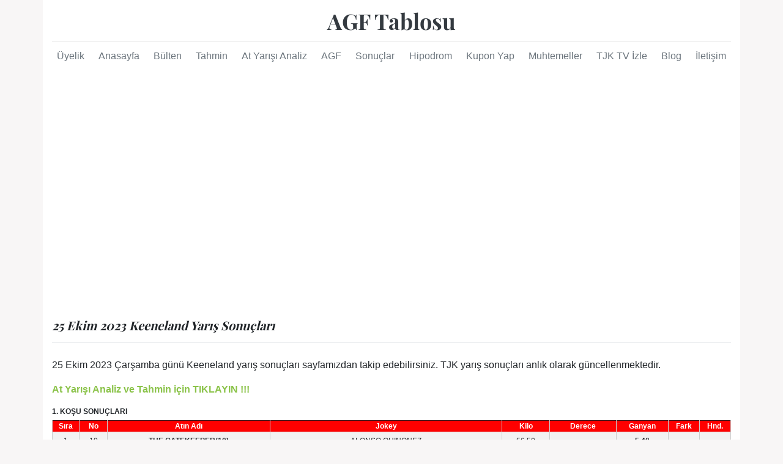

--- FILE ---
content_type: text/html; charset=UTF-8
request_url: https://www.agftablosu.com/at-yarisi-sonuclar/at-yarisi-sonuclari-keeneland-abd-25-ekim-2023
body_size: 8476
content:
<!DOCTYPE html>
<html lang="tr">
<head>
    <meta charset="utf-8">
    <meta name="viewport" content="width=device-width, initial-scale=1, shrink-to-fit=no">
    <title>At Yarışı Sonuçları Keeneland ABD 25 Ekim 2023 - TJK Yarış Sonuçları</title>
    <meta name="description" content="25 Ekim 2023 Çarşamba tarihli Keeneland ABD at yarışı sonuçlarını görüntülemek için tıklayın">
    <meta name="keywords" content="at yarışı sonuçları,yarış sonuçlar,yarış sonuçları,tjk sonuç,tjk sonuc,yaris sonuc,tjk yarış sonuç,altılı sonuçları,yaris sonuclari,tjk yarış sonuçları" >
    <meta name="robots" content="index, follow, noodp, noydir, max-image-preview:large"/>
    <meta http-equiv="Content-Language" content="tr" />
    <meta name="author" content="Agftablosu" />
    <link rel="canonical" href="https://www.agftablosu.com/at-yarisi-sonuclar/at-yarisi-sonuclari-keeneland-abd-25-ekim-2023" />
    <!-- Facebook -->
    <meta property="og:title" content="At Yarışı Sonuçları Keeneland ABD 25 Ekim 2023 - TJK Yarış Sonuçları">
    <meta property="og:site_name" content="agftablosu.com">
    <meta property="og:url" content="https://www.agftablosu.com/at-yarisi-sonuclar/at-yarisi-sonuclari-keeneland-abd-25-ekim-2023"/>
    <meta property="og:description" content="25 Ekim 2023 Çarşamba tarihli Keeneland ABD at yarışı sonuçlarını görüntülemek için tıklayın" />
    <meta property="og:type" content="website" />
    <meta property="og:image" content="https://www.agftablosu.com/cm-site/tema/default/images/agftablosu-1.jpg"/>
    <!-- Twitter -->
    <meta name="twitter:card" content="25 Ekim 2023 Çarşamba tarihli Keeneland ABD at yarışı sonuçlarını görüntülemek için tıklayın">
    <meta name="twitter:url" content="https://www.agftablosu.com/at-yarisi-sonuclar/at-yarisi-sonuclari-keeneland-abd-25-ekim-2023">
    <meta name="twitter:site" content="agftablosu.com">
    <meta name="twitter:title" content="At Yarışı Sonuçları Keeneland ABD 25 Ekim 2023 - TJK Yarış Sonuçları">
    <meta name="twitter:description" content="25 Ekim 2023 Çarşamba tarihli Keeneland ABD at yarışı sonuçlarını görüntülemek için tıklayın">

    <meta property="fb:app_id" content="167698630514144" />

    <link rel="shortcut icon" href="/cm-site/tema/default/images/favicon.ico" />

    <link rel="alternate" href="https://www.agftablosu.com/at-yarisi-sonuclar/at-yarisi-sonuclari-keeneland-abd-25-ekim-2023" hreflang="TR" />
    <link rel="dns-prefetch" href="//www.google-analytics.com">
    <link rel="dns-prefetch" href="//ssl.google-analytics.com">
    <link rel="dns-prefetch" href="//pagead2.googlesyndication.com">
    <link rel="dns-prefetch" href="//googleads.g.doubleclick.net">
    <link rel="dns-prefetch" href="//tpc.googlesyndication.com">
    <link rel="dns-prefetch" href="//stats.g.doubleclick.net">
    <link rel="dns-prefetch" href="//www.gstatic.com">

    <link href="/cm-site/tema/default/css/all.css?v=200" rel="stylesheet">
    <script>
        var fontawesomeCallFunc = function(){
            var s = document.createElement("script"), el = document.getElementsByTagName("script")[0];
            s.setAttribute("async", "");
            s.src = "https://use.fontawesome.com/b889d63a8c.js";
            el.parentNode.insertBefore(s, el);
        };
    </script>

    <style>
        .tahminReklamlar{min-height: 310px;}
        .socialMedia{min-height: 300px;}
        #share{min-height: 45px;}
    </style>


    
        <script>
            var googleCallAdsense = function(){
                var s = document.createElement("script"), el = document.getElementsByTagName("script")[0];
                s.setAttribute("data-ad-client", "ca-pub-9420474526192887");
                s.setAttribute("async", "");
                s.src = "https://pagead2.googlesyndication.com/pagead/js/adsbygoogle.js";
                el.parentNode.insertBefore(s, el);
            };
        </script>

    
    <!-- Google tag (gtag.js) -->
    <script async src="https://www.googletagmanager.com/gtag/js?id=G-3H8LEMZJ5J"></script>
    <script>
        window.dataLayer = window.dataLayer || [];
        function gtag(){dataLayer.push(arguments);}
        gtag('js', new Date());

        gtag('config', 'G-3H8LEMZJ5J');
    </script>

<script data-cfasync="false" nonce="5a83f94c-7d19-4f6c-ac97-aeb349d318ea">try{(function(w,d){!function(j,k,l,m){if(j.zaraz)console.error("zaraz is loaded twice");else{j[l]=j[l]||{};j[l].executed=[];j.zaraz={deferred:[],listeners:[]};j.zaraz._v="5874";j.zaraz._n="5a83f94c-7d19-4f6c-ac97-aeb349d318ea";j.zaraz.q=[];j.zaraz._f=function(n){return async function(){var o=Array.prototype.slice.call(arguments);j.zaraz.q.push({m:n,a:o})}};for(const p of["track","set","debug"])j.zaraz[p]=j.zaraz._f(p);j.zaraz.init=()=>{var q=k.getElementsByTagName(m)[0],r=k.createElement(m),s=k.getElementsByTagName("title")[0];s&&(j[l].t=k.getElementsByTagName("title")[0].text);j[l].x=Math.random();j[l].w=j.screen.width;j[l].h=j.screen.height;j[l].j=j.innerHeight;j[l].e=j.innerWidth;j[l].l=j.location.href;j[l].r=k.referrer;j[l].k=j.screen.colorDepth;j[l].n=k.characterSet;j[l].o=(new Date).getTimezoneOffset();if(j.dataLayer)for(const t of Object.entries(Object.entries(dataLayer).reduce((u,v)=>({...u[1],...v[1]}),{})))zaraz.set(t[0],t[1],{scope:"page"});j[l].q=[];for(;j.zaraz.q.length;){const w=j.zaraz.q.shift();j[l].q.push(w)}r.defer=!0;for(const x of[localStorage,sessionStorage])Object.keys(x||{}).filter(z=>z.startsWith("_zaraz_")).forEach(y=>{try{j[l]["z_"+y.slice(7)]=JSON.parse(x.getItem(y))}catch{j[l]["z_"+y.slice(7)]=x.getItem(y)}});r.referrerPolicy="origin";r.src="/cdn-cgi/zaraz/s.js?z="+btoa(encodeURIComponent(JSON.stringify(j[l])));q.parentNode.insertBefore(r,q)};["complete","interactive"].includes(k.readyState)?zaraz.init():j.addEventListener("DOMContentLoaded",zaraz.init)}}(w,d,"zarazData","script");window.zaraz._p=async d$=>new Promise(ea=>{if(d$){d$.e&&d$.e.forEach(eb=>{try{const ec=d.querySelector("script[nonce]"),ed=ec?.nonce||ec?.getAttribute("nonce"),ee=d.createElement("script");ed&&(ee.nonce=ed);ee.innerHTML=eb;ee.onload=()=>{d.head.removeChild(ee)};d.head.appendChild(ee)}catch(ef){console.error(`Error executing script: ${eb}\n`,ef)}});Promise.allSettled((d$.f||[]).map(eg=>fetch(eg[0],eg[1])))}ea()});zaraz._p({"e":["(function(w,d){})(window,document)"]});})(window,document)}catch(e){throw fetch("/cdn-cgi/zaraz/t"),e;};</script></head>
<body style="background-color: #f7f5f5d9;">

<div class="mobil_durum" style="display: none;">0</div>
<input type="checkbox" name="mobile-nav" id="mobile-nav" class="mobil-menu gaadiexp-check" onchange="this.blur()">
<label for="mobile-nav" class="gaadiexp white mobil-menu" tabindex="0"><span></span></label>
<nav role="navigation" class="header-nav mobil-menu">
    <div class="fixed-nav">
        <a class="navbar-brand" style="color: #fff;" href="https://www.agftablosu.com">
            AGF Tablosu</a>
                <div class="menu">
            <ul>
                                                    <li class="page_item page-item-2">
                        <a class="list-group-item" href="https://www.agftablosu.com/uye"><!--<img src="/cm-site/tema/default/images/duyuru-yeni.png" style="width: 25px;height: 25px;"> -->Üyelik</a>
                    </li>
                                    <li class="page_item page-item-2">
                        <a class="list-group-item" href="https://www.agftablosu.com">Anasayfa</a>
                    </li>
                                    <li class="page_item page-item-2">
                        <a class="list-group-item" href="https://www.agftablosu.com/at-yarisi">Bülten</a>
                    </li>
                                    <li class="page_item page-item-2">
                        <a class="list-group-item" href="https://www.agftablosu.com/yaris-tahmin">Tahmin</a>
                    </li>
                                    <li class="page_item page-item-2">
                        <a class="list-group-item" href="https://www.agftablosu.com/at-yarisi-analiz">At Yarışı Analiz</a>
                    </li>
                                    <li class="page_item page-item-2">
                        <a class="list-group-item" href="https://www.agftablosu.com/agf-tablosu">AGF</a>
                    </li>
                                    <li class="page_item page-item-2">
                        <a class="list-group-item" href="https://www.agftablosu.com/at-yarisi-sonuclar">Sonuçlar</a>
                    </li>
                                    <li class="page_item page-item-2">
                        <a class="list-group-item" href="https://www.agftablosu.com/hipodrom"><!--<img src="/cm-site/tema/default/images/duyuru-yeni.png" style="width: 25px;height: 25px;"> -->Hipodrom</a>
                    </li>
                                    <li class="page_item page-item-2">
                        <a class="list-group-item" href="https://www.agftablosu.com/kupon-yap"><!--<img src="/cm-site/tema/default/images/duyuru-yeni.png" style="width: 25px;height: 25px;"> -->Kupon Yap</a>
                    </li>
                                    <li class="page_item page-item-2">
                        <a class="list-group-item" href="https://www.agftablosu.com/muhtemeller">Muhtemeller</a>
                    </li>
                                    <li class="page_item page-item-2">
                        <a class="list-group-item" href="https://www.agftablosu.com/hipodrom/sohbet">Sohbet</a>
                    </li>
                                    <li class="page_item page-item-2">
                        <a class="list-group-item" href="https://www.agftablosu.com/blog">Blog</a>
                    </li>
                                    <li class="page_item page-item-2">
                        <a class="list-group-item" href="https://www.agftablosu.com/iletisim" rel="nofollow">İletişim</a>
                    </li>
                            </ul>
        </div>
    </div>
</nav>
<div class="container arkaBeyaz mobil-fark" style="">
    <header class="mobil-gizlen blog-header py-3">
        <div class="row flex-nowrap justify-content-between align-items-center">
            <div class="col-4 pt-1">
            </div>
            <div class="col-4 text-center">
                <a class="blog-header-logo text-dark" href="https://www.agftablosu.com">AGF Tablosu</a>
            </div>
            <div class="col-4 d-flex justify-content-end align-items-center">

            </div>
        </div>
    </header>

    <div class="mobil-gizlen nav-scroller py-1 mb-2">
        <nav class="nav d-flex justify-content-between">
                            <a class="p-2 text-muted" href="https://www.agftablosu.com/uye">Üyelik</a>
                            <a class="p-2 text-muted" href="https://www.agftablosu.com">Anasayfa</a>
                            <a class="p-2 text-muted" href="https://www.agftablosu.com/at-yarisi">Bülten</a>
                            <a class="p-2 text-muted" href="https://www.agftablosu.com/yaris-tahmin">Tahmin</a>
                            <a class="p-2 text-muted" href="https://www.agftablosu.com/at-yarisi-analiz">At Yarışı Analiz</a>
                            <a class="p-2 text-muted" href="https://www.agftablosu.com/agf-tablosu">AGF</a>
                            <a class="p-2 text-muted" href="https://www.agftablosu.com/at-yarisi-sonuclar">Sonuçlar</a>
                            <a class="p-2 text-muted" href="https://www.agftablosu.com/hipodrom">Hipodrom</a>
                            <a class="p-2 text-muted" href="https://www.agftablosu.com/kupon-yap">Kupon Yap</a>
                            <a class="p-2 text-muted" href="https://www.agftablosu.com/muhtemeller">Muhtemeller</a>
                            <a class="p-2 text-muted" href="https://www.agftablosu.com/tjk-tv">TJK TV İzle</a>
                            <a class="p-2 text-muted" href="https://www.agftablosu.com/blog">Blog</a>
                            <a class="p-2 text-muted" href="https://www.agftablosu.com/iletisim" rel="nofollow">İletişim</a>
                    </nav>
    </div>
<div class="row">

    <div class="col-md-12 tahminReklamlar" style="margin: 60px 0;">
<!-- agftablosu 1 -->
<ins class="adsbygoogle"
     style="display:block"
     data-ad-client="ca-pub-9420474526192887"
     data-ad-slot="7730508877"
     data-ad-format="auto"
     data-full-width-responsive="true"></ins>
<script>
     (adsbygoogle = window.adsbygoogle || []).push({});
</script></div><div class="clearfix"></div>
    <div class="col-md-12">
        <h3 class="pb-3 mb-4 font-italic border-bottom">25 Ekim 2023 Keeneland Yarış Sonuçları</h3>
        <p>25 Ekim 2023 Çarşamba günü Keeneland yarış sonuçları sayfamızdan takip edebilirsiniz. TJK yarış sonuçları anlık olarak güncellenmektedir.</p>

		
                <div style="margin-bottom: 15px;">
                        <a href="/at-yarisi-analiz" style="color: #8BC34A;"><strong>At Yarışı Analiz ve Tahmin için TIKLAYIN !!!</strong></a><br />
        </div>
                            <div class="horse-racing-result">
                <div class="table-responsive">
                    <p class="kosu_say">
                        1. KOŞU SONUÇLARI                    </p>
                    <table id="at-yarisi-sonuclari" class="table table-striped" style="font-size: 12px!important;">
                        <thead>
                        <tr>
                            <th>Sıra</th>
                            <th>No</th>
                            <th>Atın Adı</th>
                            <th>Jokey</th>
                            <th>Kilo</th>
                            <th>Derece</th>
                            <th>Ganyan</th>
                            <th>Fark</th>
                            <th>Hnd.</th>
                        </tr>
                        </thead>
                        <tbody>
                                                    <tr>
                                <td>1</td>
                                <td>10</td>
                                <td><strong>THE GATEKEEPER(10)</strong></td>
                                <td>ALONSO QUINONEZ</td>
                                <td>56.50</td>
                                <td><strong></strong></td>
                                <td><strong>5,40</strong></td>
                                <td><strong></strong></td>
                                <td><strong></strong></td>
                            </tr>
                                                    <tr>
                                <td>2</td>
                                <td>4</td>
                                <td><strong>FIGHT'N READY(4)</strong></td>
                                <td>JOHN R. VELAZQUEZ</td>
                                <td>55.00</td>
                                <td><strong></strong></td>
                                <td><strong>4,35</strong></td>
                                <td><strong></strong></td>
                                <td><strong></strong></td>
                            </tr>
                                                    <tr>
                                <td>3</td>
                                <td>2</td>
                                <td><strong>AWAY FROM HOME(2)</strong></td>
                                <td>MARTIN GARCIA</td>
                                <td>56.50</td>
                                <td><strong></strong></td>
                                <td><strong>5,15</strong></td>
                                <td><strong></strong></td>
                                <td><strong></strong></td>
                            </tr>
                                                    <tr>
                                <td>4</td>
                                <td>5</td>
                                <td><strong>UNWRAPPED(5)</strong></td>
                                <td>LUAN MACHADO</td>
                                <td>55.00</td>
                                <td><strong></strong></td>
                                <td><strong>10,05</strong></td>
                                <td><strong></strong></td>
                                <td><strong></strong></td>
                            </tr>
                                                    <tr>
                                <td>5</td>
                                <td>9</td>
                                <td><strong>ROCKSTAR RED(9)</strong></td>
                                <td>TYLER GAFFALIONE</td>
                                <td>55.00</td>
                                <td><strong></strong></td>
                                <td><strong>2,50</strong></td>
                                <td><strong></strong></td>
                                <td><strong></strong></td>
                            </tr>
                                                    <tr>
                                <td>6</td>
                                <td>8</td>
                                <td><strong>EXEMPLIFIED(8)</strong></td>
                                <td>EDGAR MORALES</td>
                                <td>55.00</td>
                                <td><strong></strong></td>
                                <td><strong>23,75</strong></td>
                                <td><strong></strong></td>
                                <td><strong></strong></td>
                            </tr>
                                                    <tr>
                                <td>7</td>
                                <td>6</td>
                                <td><strong>SOLOMON VANDY(6)</strong></td>
                                <td>BRIAN JOSEPH HERNANDEZ, JR.</td>
                                <td>55.00</td>
                                <td><strong></strong></td>
                                <td><strong>6,90</strong></td>
                                <td><strong></strong></td>
                                <td><strong></strong></td>
                            </tr>
                                                    <tr>
                                <td>8</td>
                                <td>3</td>
                                <td><strong>BIG SKIPPY(3)</strong></td>
                                <td>LUIS SAEZ</td>
                                <td>55.00</td>
                                <td><strong></strong></td>
                                <td><strong>7,00</strong></td>
                                <td><strong></strong></td>
                                <td><strong></strong></td>
                            </tr>
                                                    <tr>
                                <td>0</td>
                                <td>1</td>
                                <td><strong>CUORE D'ORO(1)</strong></td>
                                <td>ALEX ACHARD</td>
                                <td>55.00</td>
                                <td><strong>Koşmaz</strong></td>
                                <td><strong>-</strong></td>
                                <td><strong></strong></td>
                                <td><strong></strong></td>
                            </tr>
                                                    <tr>
                                <td>0</td>
                                <td>7</td>
                                <td><strong>TIZ THE COAST(7)</strong></td>
                                <td>RICARDO SANTANA, JR.</td>
                                <td>55.00</td>
                                <td><strong>Koşmaz</strong></td>
                                <td><strong>-</strong></td>
                                <td><strong></strong></td>
                                <td><strong></strong></td>
                            </tr>
                        
                        </tbody>
                    </table>
                </div>
                <div class="table-footer">
                    <ul style="list-style-type: circle;">
                                                    <li style="font-size: 12px;margin-bottom: 5px;">
                                GANYAN(10) :5,40 TL                            </li>
                                                    <li style="font-size: 12px;margin-bottom: 5px;">
                                İKİLİ(4/10) :19,70 TL                            </li>
                                                    <li style="font-size: 12px;margin-bottom: 5px;">
                                SIRALI İKİLİ(10/4) :52,25 TL                            </li>
                                                    <li style="font-size: 12px;margin-bottom: 5px;">
                                ÜÇLÜ BAHİS(10/4/2) :161,10 TL                            </li>
                                                    <li style="font-size: 12px;margin-bottom: 5px;">
                                PLASE(10) :5,50 TL                            </li>
                                                    <li style="font-size: 12px;margin-bottom: 5px;">
                                PLASE(4) :4,90 TL                            </li>
                                                    <li style="font-size: 12px;margin-bottom: 5px;">
                                PLASE İKİLİ(2/10) :9,70 TL                            </li>
                                                    <li style="font-size: 12px;margin-bottom: 5px;">
                                PLASE İKİLİ(2/4) :59,70 TL                            </li>
                                                    <li style="font-size: 12px;margin-bottom: 5px;">
                                PLASE İKİLİ(4/10) :30,80 TL EFG:9 TL                            </li>
                                            </ul>
                </div>
            </div>

                    <div class="horse-racing-result">
                <div class="table-responsive">
                    <p class="kosu_say">
                        2. KOŞU SONUÇLARI                    </p>
                    <table id="at-yarisi-sonuclari" class="table table-striped" style="font-size: 12px!important;">
                        <thead>
                        <tr>
                            <th>Sıra</th>
                            <th>No</th>
                            <th>Atın Adı</th>
                            <th>Jokey</th>
                            <th>Kilo</th>
                            <th>Derece</th>
                            <th>Ganyan</th>
                            <th>Fark</th>
                            <th>Hnd.</th>
                        </tr>
                        </thead>
                        <tbody>
                                                    <tr>
                                <td>1</td>
                                <td>8</td>
                                <td><strong>MY GOOD FORTUNE(8)</strong></td>
                                <td>COREY J. LANERIE</td>
                                <td>56.00</td>
                                <td><strong></strong></td>
                                <td><strong>8,40</strong></td>
                                <td><strong></strong></td>
                                <td><strong></strong></td>
                            </tr>
                                                    <tr>
                                <td>2</td>
                                <td>10</td>
                                <td><strong>XYLOPHONE(10)</strong></td>
                                <td>FRANCISCO ARRIETA</td>
                                <td>55.00</td>
                                <td><strong></strong></td>
                                <td><strong>8,95</strong></td>
                                <td><strong></strong></td>
                                <td><strong></strong></td>
                            </tr>
                                                    <tr>
                                <td>3</td>
                                <td>1</td>
                                <td><strong>CANDY ISLAND(1)</strong></td>
                                <td>GERARDO CORRALES</td>
                                <td>55.00</td>
                                <td><strong></strong></td>
                                <td><strong>2,65</strong></td>
                                <td><strong></strong></td>
                                <td><strong></strong></td>
                            </tr>
                                                    <tr>
                                <td>4</td>
                                <td>4</td>
                                <td><strong>MISS MOON PIE(4)</strong></td>
                                <td>ALEX ACHARD</td>
                                <td>55.00</td>
                                <td><strong></strong></td>
                                <td><strong>7,85</strong></td>
                                <td><strong></strong></td>
                                <td><strong></strong></td>
                            </tr>
                                                    <tr>
                                <td>5</td>
                                <td>5</td>
                                <td><strong>CHOCTAW BINGO(5)</strong></td>
                                <td>LUIS SAEZ</td>
                                <td>55.00</td>
                                <td><strong></strong></td>
                                <td><strong>2,25</strong></td>
                                <td><strong></strong></td>
                                <td><strong></strong></td>
                            </tr>
                                                    <tr>
                                <td>6</td>
                                <td>3</td>
                                <td><strong>MEMPHIS CASH QUEEN(3)</strong></td>
                                <td>ANDRES CALLEJA</td>
                                <td>50.50</td>
                                <td><strong></strong></td>
                                <td><strong>38,35</strong></td>
                                <td><strong></strong></td>
                                <td><strong></strong></td>
                            </tr>
                                                    <tr>
                                <td>7</td>
                                <td>2</td>
                                <td><strong>PELLETIER(2)</strong></td>
                                <td>DECLAN CANNON</td>
                                <td>55.00</td>
                                <td><strong></strong></td>
                                <td><strong>17,60</strong></td>
                                <td><strong></strong></td>
                                <td><strong></strong></td>
                            </tr>
                                                    <tr>
                                <td>8</td>
                                <td>6</td>
                                <td><strong>SEAWARD(6)</strong></td>
                                <td>RAFAEL BEJARANO</td>
                                <td>55.00</td>
                                <td><strong></strong></td>
                                <td><strong>18,90</strong></td>
                                <td><strong></strong></td>
                                <td><strong></strong></td>
                            </tr>
                                                    <tr>
                                <td>9</td>
                                <td>9</td>
                                <td><strong>KITTEN CALLS(9)</strong></td>
                                <td>JOSEPH TALAMO</td>
                                <td>55.00</td>
                                <td><strong></strong></td>
                                <td><strong>24,55</strong></td>
                                <td><strong></strong></td>
                                <td><strong></strong></td>
                            </tr>
                                                    <tr>
                                <td>10</td>
                                <td>7</td>
                                <td><strong>DRE ME LESS(7)</strong></td>
                                <td>MARTIN GARCIA</td>
                                <td>53.50</td>
                                <td><strong></strong></td>
                                <td><strong>12,35</strong></td>
                                <td><strong></strong></td>
                                <td><strong></strong></td>
                            </tr>
                        
                        </tbody>
                    </table>
                </div>
                <div class="table-footer">
                    <ul style="list-style-type: circle;">
                                                    <li style="font-size: 12px;margin-bottom: 5px;">
                                GANYAN(8) :8,40 TL                            </li>
                                                    <li style="font-size: 12px;margin-bottom: 5px;">
                                İKİLİ(8/10) :17,05 TL                            </li>
                                                    <li style="font-size: 12px;margin-bottom: 5px;">
                                SIRALI İKİLİ(8/10) :26,60 TL                            </li>
                                                    <li style="font-size: 12px;margin-bottom: 5px;">
                                ÜÇLÜ BAHİS(8/10/1) :79,65 TL                            </li>
                                                    <li style="font-size: 12px;margin-bottom: 5px;">
                                PLASE(10) :4,75 TL                            </li>
                                                    <li style="font-size: 12px;margin-bottom: 5px;">
                                PLASE(8) :1,25 TL                            </li>
                                                    <li style="font-size: 12px;margin-bottom: 5px;">
                                PLASE İKİLİ(1/10) :31,60 TL                            </li>
                                                    <li style="font-size: 12px;margin-bottom: 5px;">
                                PLASE İKİLİ(1/8) :5,80 TL                            </li>
                                                    <li style="font-size: 12px;margin-bottom: 5px;">
                                PLASE İKİLİ(8/10) :6,20 TL                            </li>
                                                    <li style="font-size: 12px;margin-bottom: 5px;">
                                1. ÇİFTE(10/8) :41,80 TL TL                            </li>
                                            </ul>
                </div>
            </div>

        <div class="col-md-12 tahminReklamlar" style="margin: 60px 0;">
<!-- agftablosu 2 -->
<ins class="adsbygoogle"
     style="display:block"
     data-ad-client="ca-pub-9420474526192887"
     data-ad-slot="3050981540"
     data-ad-format="auto"
     data-full-width-responsive="true"></ins>
<script>
     (adsbygoogle = window.adsbygoogle || []).push({});
</script></div><div class="clearfix"></div>            <div class="horse-racing-result">
                <div class="table-responsive">
                    <p class="kosu_say">
                        3. KOŞU SONUÇLARI                    </p>
                    <table id="at-yarisi-sonuclari" class="table table-striped" style="font-size: 12px!important;">
                        <thead>
                        <tr>
                            <th>Sıra</th>
                            <th>No</th>
                            <th>Atın Adı</th>
                            <th>Jokey</th>
                            <th>Kilo</th>
                            <th>Derece</th>
                            <th>Ganyan</th>
                            <th>Fark</th>
                            <th>Hnd.</th>
                        </tr>
                        </thead>
                        <tbody>
                                                    <tr>
                                <td>1</td>
                                <td>2</td>
                                <td><strong>NORISKIT NOBISCUIT(2)</strong></td>
                                <td>EDGAR MORALES</td>
                                <td>54.00</td>
                                <td><strong></strong></td>
                                <td><strong>1,75</strong></td>
                                <td><strong></strong></td>
                                <td><strong></strong></td>
                            </tr>
                                                    <tr>
                                <td>2</td>
                                <td>6</td>
                                <td><strong>STANDOUTSENSATION(6)</strong></td>
                                <td>REYLU GUTIERREZ</td>
                                <td>54.00</td>
                                <td><strong></strong></td>
                                <td><strong>15,70</strong></td>
                                <td><strong></strong></td>
                                <td><strong></strong></td>
                            </tr>
                                                    <tr>
                                <td>3</td>
                                <td>11</td>
                                <td><strong>BUSINESS AS USUAL(11)</strong></td>
                                <td>TYLER GAFFALIONE</td>
                                <td>54.00</td>
                                <td><strong></strong></td>
                                <td><strong>5,50</strong></td>
                                <td><strong></strong></td>
                                <td><strong></strong></td>
                            </tr>
                                                    <tr>
                                <td>4</td>
                                <td>7</td>
                                <td><strong>WHEN I LOOK AT YOU(7)</strong></td>
                                <td>BRIAN JOSEPH HERNANDEZ, JR.</td>
                                <td>54.00</td>
                                <td><strong></strong></td>
                                <td><strong>6,35</strong></td>
                                <td><strong></strong></td>
                                <td><strong></strong></td>
                            </tr>
                                                    <tr>
                                <td>5</td>
                                <td>1</td>
                                <td><strong>MONEY WORKS(1)</strong></td>
                                <td>RICARDO SANTANA, JR.</td>
                                <td>54.00</td>
                                <td><strong></strong></td>
                                <td><strong>6,45</strong></td>
                                <td><strong></strong></td>
                                <td><strong></strong></td>
                            </tr>
                                                    <tr>
                                <td>6</td>
                                <td>9</td>
                                <td><strong>IUKA MISS(9)</strong></td>
                                <td>JOSEPH TALAMO</td>
                                <td>54.00</td>
                                <td><strong></strong></td>
                                <td><strong>36,85</strong></td>
                                <td><strong></strong></td>
                                <td><strong></strong></td>
                            </tr>
                                                    <tr>
                                <td>7</td>
                                <td>5</td>
                                <td><strong>CHAMPAGNE SURPRISE(5)</strong></td>
                                <td>YOEL NAVAS</td>
                                <td>51.00</td>
                                <td><strong></strong></td>
                                <td><strong>8,20</strong></td>
                                <td><strong></strong></td>
                                <td><strong></strong></td>
                            </tr>
                                                    <tr>
                                <td>8</td>
                                <td>10</td>
                                <td><strong>LIAM'S MESSAGE(10)</strong></td>
                                <td>LUIS SAEZ</td>
                                <td>54.00</td>
                                <td><strong></strong></td>
                                <td><strong>7,50</strong></td>
                                <td><strong></strong></td>
                                <td><strong></strong></td>
                            </tr>
                                                    <tr>
                                <td>9</td>
                                <td>3</td>
                                <td><strong>MOTHER FREEDOM(3)</strong></td>
                                <td>FRANCISCO ARRIETA</td>
                                <td>54.00</td>
                                <td><strong></strong></td>
                                <td><strong>33,75</strong></td>
                                <td><strong></strong></td>
                                <td><strong></strong></td>
                            </tr>
                                                    <tr>
                                <td>0</td>
                                <td>4</td>
                                <td><strong>UP ON THE EDGE(4)</strong></td>
                                <td>ALEX ACHARD</td>
                                <td>54.00</td>
                                <td><strong>Koşmaz</strong></td>
                                <td><strong>-</strong></td>
                                <td><strong></strong></td>
                                <td><strong></strong></td>
                            </tr>
                                                    <tr>
                                <td>0</td>
                                <td>8</td>
                                <td><strong>WEE BIT O MISCHIEF(8)</strong></td>
                                <td>MARTIN CHUAN</td>
                                <td>54.00</td>
                                <td><strong>Koşmaz</strong></td>
                                <td><strong>-</strong></td>
                                <td><strong></strong></td>
                                <td><strong></strong></td>
                            </tr>
                        
                        </tbody>
                    </table>
                </div>
                <div class="table-footer">
                    <ul style="list-style-type: circle;">
                                                    <li style="font-size: 12px;margin-bottom: 5px;">
                                GANYAN(2) :1,75 TL                            </li>
                                                    <li style="font-size: 12px;margin-bottom: 5px;">
                                İKİLİ(2/6) :28,05 TL                            </li>
                                                    <li style="font-size: 12px;margin-bottom: 5px;">
                                SIRALI İKİLİ(2/6) :58,15 TL                            </li>
                                                    <li style="font-size: 12px;margin-bottom: 5px;">
                                2. ÇİFTE(8/2) :21,55 TL AGF:7 TL                            </li>
                                            </ul>
                </div>
            </div>

                    <div class="horse-racing-result">
                <div class="table-responsive">
                    <p class="kosu_say">
                        4. KOŞU SONUÇLARI                    </p>
                    <table id="at-yarisi-sonuclari" class="table table-striped" style="font-size: 12px!important;">
                        <thead>
                        <tr>
                            <th>Sıra</th>
                            <th>No</th>
                            <th>Atın Adı</th>
                            <th>Jokey</th>
                            <th>Kilo</th>
                            <th>Derece</th>
                            <th>Ganyan</th>
                            <th>Fark</th>
                            <th>Hnd.</th>
                        </tr>
                        </thead>
                        <tbody>
                                                    <tr>
                                <td>1</td>
                                <td>3</td>
                                <td><strong>JUST SAY WHEN(3)</strong></td>
                                <td>FLAVIEN PRAT</td>
                                <td>55.00</td>
                                <td><strong></strong></td>
                                <td><strong>41,65</strong></td>
                                <td><strong></strong></td>
                                <td><strong></strong></td>
                            </tr>
                                                    <tr>
                                <td>2</td>
                                <td>7</td>
                                <td><strong>DOUBLE CLUTCH(7)</strong></td>
                                <td>JULIEN R. LEPAROUX</td>
                                <td>55.00</td>
                                <td><strong></strong></td>
                                <td><strong>3,75</strong></td>
                                <td><strong></strong></td>
                                <td><strong></strong></td>
                            </tr>
                                                    <tr>
                                <td>3</td>
                                <td>5</td>
                                <td><strong>TOWN BARBER(5)</strong></td>
                                <td>ALEX ACHARD</td>
                                <td>54.50</td>
                                <td><strong></strong></td>
                                <td><strong>37,30</strong></td>
                                <td><strong></strong></td>
                                <td><strong></strong></td>
                            </tr>
                                                    <tr>
                                <td>4</td>
                                <td>10</td>
                                <td><strong>DONEGAL MISCHIEF(10)</strong></td>
                                <td>TYLER GAFFALIONE</td>
                                <td>53.50</td>
                                <td><strong></strong></td>
                                <td><strong>2,00</strong></td>
                                <td><strong></strong></td>
                                <td><strong></strong></td>
                            </tr>
                                                    <tr>
                                <td>5</td>
                                <td>4</td>
                                <td><strong>SUMMER IN MALIBU(4)</strong></td>
                                <td>JAIME A. TORRES</td>
                                <td>55.00</td>
                                <td><strong></strong></td>
                                <td><strong>2,90</strong></td>
                                <td><strong></strong></td>
                                <td><strong></strong></td>
                            </tr>
                                                    <tr>
                                <td>6</td>
                                <td>8</td>
                                <td><strong>ELI'S PROMISE(8)</strong></td>
                                <td>FRANCISCO ARRIETA</td>
                                <td>53.50</td>
                                <td><strong></strong></td>
                                <td><strong>49,70</strong></td>
                                <td><strong></strong></td>
                                <td><strong></strong></td>
                            </tr>
                                                    <tr>
                                <td>7</td>
                                <td>2</td>
                                <td><strong>ARABIAN PRINCE(2)</strong></td>
                                <td>REYLU GUTIERREZ</td>
                                <td>55.00</td>
                                <td><strong></strong></td>
                                <td><strong>14,60</strong></td>
                                <td><strong></strong></td>
                                <td><strong></strong></td>
                            </tr>
                                                    <tr>
                                <td>8</td>
                                <td>6</td>
                                <td><strong>CHIRINGO(6)</strong></td>
                                <td>LUIS SAEZ</td>
                                <td>53.50</td>
                                <td><strong></strong></td>
                                <td><strong>8,95</strong></td>
                                <td><strong></strong></td>
                                <td><strong></strong></td>
                            </tr>
                                                    <tr>
                                <td>9</td>
                                <td>14</td>
                                <td><strong>WESTERN COMMAND(14)</strong></td>
                                <td>JOEL ROSARIO</td>
                                <td>53.50</td>
                                <td><strong></strong></td>
                                <td><strong>21,75</strong></td>
                                <td><strong></strong></td>
                                <td><strong></strong></td>
                            </tr>
                                                    <tr>
                                <td>10</td>
                                <td>12</td>
                                <td><strong>FIRST DEFENDER(12)</strong></td>
                                <td>FLORENT GEROUX</td>
                                <td>53.50</td>
                                <td><strong></strong></td>
                                <td><strong>41,40</strong></td>
                                <td><strong></strong></td>
                                <td><strong></strong></td>
                            </tr>
                                                    <tr>
                                <td>0</td>
                                <td>1</td>
                                <td><strong>BENCH(1)</strong></td>
                                <td>DECLAN CANNON</td>
                                <td>55.00</td>
                                <td><strong>Koşmaz</strong></td>
                                <td><strong>-</strong></td>
                                <td><strong></strong></td>
                                <td><strong></strong></td>
                            </tr>
                                                    <tr>
                                <td>0</td>
                                <td>9</td>
                                <td><strong>RUNNINGFORCASH(9)</strong></td>
                                <td>ALONSO QUINONEZ</td>
                                <td>53.50</td>
                                <td><strong>Koşmaz</strong></td>
                                <td><strong>-</strong></td>
                                <td><strong></strong></td>
                                <td><strong></strong></td>
                            </tr>
                                                    <tr>
                                <td>0</td>
                                <td>11</td>
                                <td><strong>GILDED RULER(11)</strong></td>
                                <td>LUIS SAEZ</td>
                                <td>55.00</td>
                                <td><strong>Koşmaz</strong></td>
                                <td><strong>-</strong></td>
                                <td><strong></strong></td>
                                <td><strong></strong></td>
                            </tr>
                                                    <tr>
                                <td>0</td>
                                <td>13</td>
                                <td><strong>TRUST DADDY(13)</strong></td>
                                <td>FLAVIEN PRAT</td>
                                <td>55.00</td>
                                <td><strong>Koşmaz</strong></td>
                                <td><strong>-</strong></td>
                                <td><strong></strong></td>
                                <td><strong></strong></td>
                            </tr>
                                                    <tr>
                                <td>0</td>
                                <td>15</td>
                                <td><strong>JUDGE DAVIS(15)</strong></td>
                                <td>VINCENT CHEMINAUD</td>
                                <td>55.00</td>
                                <td><strong>Koşmaz</strong></td>
                                <td><strong>-</strong></td>
                                <td><strong></strong></td>
                                <td><strong></strong></td>
                            </tr>
                                                    <tr>
                                <td>0</td>
                                <td>16</td>
                                <td><strong>HUNTERTOWN(16)</strong></td>
                                <td>FERRIN PETERSON</td>
                                <td>53.50</td>
                                <td><strong>Koşmaz</strong></td>
                                <td><strong>-</strong></td>
                                <td><strong></strong></td>
                                <td><strong></strong></td>
                            </tr>
                        
                        </tbody>
                    </table>
                </div>
                <div class="table-footer">
                    <ul style="list-style-type: circle;">
                                                    <li style="font-size: 12px;margin-bottom: 5px;">
                                GANYAN(3) :41,65 TL                            </li>
                                                    <li style="font-size: 12px;margin-bottom: 5px;">
                                1. 4'LÜ GANYAN(10/8/2/3) :564,00 TL                            </li>
                                                    <li style="font-size: 12px;margin-bottom: 5px;">
                                1. 3'LÜ GANYAN(8/2/3) :279,82 TL                            </li>
                                                    <li style="font-size: 12px;margin-bottom: 5px;">
                                İKİLİ(3/7) :37,60 TL                            </li>
                                                    <li style="font-size: 12px;margin-bottom: 5px;">
                                SIRALI İKİLİ(3/7) :134,75 TL                            </li>
                                                    <li style="font-size: 12px;margin-bottom: 5px;">
                                ÜÇLÜ BAHİS(3/7/5) :728,03 TL                            </li>
                                                    <li style="font-size: 12px;margin-bottom: 5px;">
                                PLASE(3) :8,05 TL                            </li>
                                                    <li style="font-size: 12px;margin-bottom: 5px;">
                                PLASE(7) :3,10 TL                            </li>
                                                    <li style="font-size: 12px;margin-bottom: 5px;">
                                PLASE İKİLİ(3/5) :28,20 TL                            </li>
                                                    <li style="font-size: 12px;margin-bottom: 5px;">
                                PLASE İKİLİ(3/7) :22,40 TL                            </li>
                                                    <li style="font-size: 12px;margin-bottom: 5px;">
                                PLASE İKİLİ(5/7) :28,20 TL                            </li>
                                                    <li style="font-size: 12px;margin-bottom: 5px;">
                                3. ÇİFTE(2/3) :126,90 TL AGF:10 TL                            </li>
                                            </ul>
                </div>
            </div>

        <div class="col-md-12 tahminReklamlar" style="margin: 60px 0;">
<!-- agftablosu 3 -->
<ins class="adsbygoogle"
     style="display:block"
     data-ad-client="ca-pub-9420474526192887"
     data-ad-slot="3599692174"
     data-ad-format="auto"
     data-full-width-responsive="true"></ins>
<script>
     (adsbygoogle = window.adsbygoogle || []).push({});
</script></div><div class="clearfix"></div>            <div class="horse-racing-result">
                <div class="table-responsive">
                    <p class="kosu_say">
                        5. KOŞU SONUÇLARI                    </p>
                    <table id="at-yarisi-sonuclari" class="table table-striped" style="font-size: 12px!important;">
                        <thead>
                        <tr>
                            <th>Sıra</th>
                            <th>No</th>
                            <th>Atın Adı</th>
                            <th>Jokey</th>
                            <th>Kilo</th>
                            <th>Derece</th>
                            <th>Ganyan</th>
                            <th>Fark</th>
                            <th>Hnd.</th>
                        </tr>
                        </thead>
                        <tbody>
                                                    <tr>
                                <td>1</td>
                                <td>3</td>
                                <td><strong>TARIFA(3)</strong></td>
                                <td>FLORENT GEROUX</td>
                                <td>54.00</td>
                                <td><strong></strong></td>
                                <td><strong>3,00</strong></td>
                                <td><strong></strong></td>
                                <td><strong></strong></td>
                            </tr>
                                                    <tr>
                                <td>2</td>
                                <td>8</td>
                                <td><strong>REGULATORY RISK(8)</strong></td>
                                <td>FLAVIEN PRAT</td>
                                <td>54.00</td>
                                <td><strong></strong></td>
                                <td><strong>25,20</strong></td>
                                <td><strong></strong></td>
                                <td><strong></strong></td>
                            </tr>
                                                    <tr>
                                <td>3</td>
                                <td>7</td>
                                <td><strong>SNOW DANCE(7)</strong></td>
                                <td>LUIS SAEZ</td>
                                <td>54.00</td>
                                <td><strong></strong></td>
                                <td><strong>1,75</strong></td>
                                <td><strong></strong></td>
                                <td><strong></strong></td>
                            </tr>
                                                    <tr>
                                <td>4</td>
                                <td>4</td>
                                <td><strong>NOTA BELLE(4)</strong></td>
                                <td>JARETH LOVEBERRY</td>
                                <td>54.00</td>
                                <td><strong></strong></td>
                                <td><strong>7,30</strong></td>
                                <td><strong></strong></td>
                                <td><strong></strong></td>
                            </tr>
                                                    <tr>
                                <td>5</td>
                                <td>5</td>
                                <td><strong>YES TO CHAMPAGNE(5)</strong></td>
                                <td>BRIAN JOSEPH HERNANDEZ, JR.</td>
                                <td>54.00</td>
                                <td><strong></strong></td>
                                <td><strong>7,05</strong></td>
                                <td><strong></strong></td>
                                <td><strong></strong></td>
                            </tr>
                                                    <tr>
                                <td>6</td>
                                <td>14</td>
                                <td><strong>CIRCLING(14)</strong></td>
                                <td>JOHN R. VELAZQUEZ</td>
                                <td>54.00</td>
                                <td><strong></strong></td>
                                <td><strong>21,05</strong></td>
                                <td><strong></strong></td>
                                <td><strong></strong></td>
                            </tr>
                                                    <tr>
                                <td>7</td>
                                <td>9</td>
                                <td><strong>SCENIC BEAUTY(9)</strong></td>
                                <td>RAFAEL BEJARANO</td>
                                <td>54.00</td>
                                <td><strong></strong></td>
                                <td><strong>48,90</strong></td>
                                <td><strong></strong></td>
                                <td><strong></strong></td>
                            </tr>
                                                    <tr>
                                <td>8</td>
                                <td>1</td>
                                <td><strong>STREETWHEREYOULIVE(1)</strong></td>
                                <td>LUAN MACHADO</td>
                                <td>54.00</td>
                                <td><strong></strong></td>
                                <td><strong>39,40</strong></td>
                                <td><strong></strong></td>
                                <td><strong></strong></td>
                            </tr>
                                                    <tr>
                                <td>9</td>
                                <td>6</td>
                                <td><strong>LIFE ADVICE(6)</strong></td>
                                <td>TYLER GAFFALIONE</td>
                                <td>54.00</td>
                                <td><strong></strong></td>
                                <td><strong>17,35</strong></td>
                                <td><strong></strong></td>
                                <td><strong></strong></td>
                            </tr>
                                                    <tr>
                                <td>10</td>
                                <td>10</td>
                                <td><strong>WAGGLE PASS(10)</strong></td>
                                <td>JOEL ROSARIO</td>
                                <td>54.00</td>
                                <td><strong></strong></td>
                                <td><strong>35,70</strong></td>
                                <td><strong></strong></td>
                                <td><strong></strong></td>
                            </tr>
                                                    <tr>
                                <td>11</td>
                                <td>11</td>
                                <td><strong>IDALOU(11)</strong></td>
                                <td>FRANCISCO ARRIETA</td>
                                <td>54.00</td>
                                <td><strong></strong></td>
                                <td><strong>43,85</strong></td>
                                <td><strong></strong></td>
                                <td><strong></strong></td>
                            </tr>
                                                    <tr>
                                <td>12</td>
                                <td>2</td>
                                <td><strong>DIVINE TREASURE(2)</strong></td>
                                <td>JANE ELLIOTT</td>
                                <td>54.00</td>
                                <td><strong></strong></td>
                                <td><strong>70,10</strong></td>
                                <td><strong></strong></td>
                                <td><strong></strong></td>
                            </tr>
                                                    <tr>
                                <td>0</td>
                                <td>12</td>
                                <td><strong>THORPEDO ANNA(12)</strong></td>
                                <td>JULIEN R. LEPAROUX</td>
                                <td>54.00</td>
                                <td><strong>Koşmaz</strong></td>
                                <td><strong>-</strong></td>
                                <td><strong></strong></td>
                                <td><strong></strong></td>
                            </tr>
                                                    <tr>
                                <td>0</td>
                                <td>13</td>
                                <td><strong>LOOKSTER(13)</strong></td>
                                <td>RICARDO SANTANA, JR.</td>
                                <td>54.00</td>
                                <td><strong>Koşmaz</strong></td>
                                <td><strong>-</strong></td>
                                <td><strong></strong></td>
                                <td><strong></strong></td>
                            </tr>
                                                    <tr>
                                <td>0</td>
                                <td>15</td>
                                <td><strong>BERNAR MOSA(15)</strong></td>
                                <td>LUIS SAEZ</td>
                                <td>54.00</td>
                                <td><strong>Koşmaz</strong></td>
                                <td><strong>-</strong></td>
                                <td><strong></strong></td>
                                <td><strong></strong></td>
                            </tr>
                                                    <tr>
                                <td>0</td>
                                <td>16</td>
                                <td><strong>ROUND THE TOWN(16)</strong></td>
                                <td>JAIME A. TORRES</td>
                                <td>54.00</td>
                                <td><strong>Koşmaz</strong></td>
                                <td><strong>-</strong></td>
                                <td><strong></strong></td>
                                <td><strong></strong></td>
                            </tr>
                        
                        </tbody>
                    </table>
                </div>
                <div class="table-footer">
                    <ul style="list-style-type: circle;">
                                                    <li style="font-size: 12px;margin-bottom: 5px;">
                                GANYAN(3) :3,00 TL                            </li>
                                                    <li style="font-size: 12px;margin-bottom: 5px;">
                                İKİLİ(3/8) :14,05 TL                            </li>
                                                    <li style="font-size: 12px;margin-bottom: 5px;">
                                SIRALI İKİLİ(3/8) :26,85 TL                            </li>
                                                    <li style="font-size: 12px;margin-bottom: 5px;">
                                PLASE(3) :1,55 TL                            </li>
                                                    <li style="font-size: 12px;margin-bottom: 5px;">
                                PLASE(8) :1,75 TL                            </li>
                                                    <li style="font-size: 12px;margin-bottom: 5px;">
                                PLASE İKİLİ(3/7) :2,90 TL                            </li>
                                                    <li style="font-size: 12px;margin-bottom: 5px;">
                                PLASE İKİLİ(3/8) :6,10 TL                            </li>
                                                    <li style="font-size: 12px;margin-bottom: 5px;">
                                PLASE İKİLİ(7/8) :5,10 TL                            </li>
                                                    <li style="font-size: 12px;margin-bottom: 5px;">
                                SIRALI 5 Lİ BAHİS(3/8/7/4/5) :611,64 TL                            </li>
                                                    <li style="font-size: 12px;margin-bottom: 5px;">
                                TABELA BAHİS(3/8/7/4) :188,92 TL                            </li>
                                                    <li style="font-size: 12px;margin-bottom: 5px;">
                                TABELA BAHİS SIRASIZ(3/8/7/4) :3,49 TL                            </li>
                                                    <li style="font-size: 12px;margin-bottom: 5px;">
                                4. ÇİFTE(3/3) :78,65 TL AGF:7 TL                            </li>
                                            </ul>
                </div>
            </div>

                    <div class="horse-racing-result">
                <div class="table-responsive">
                    <p class="kosu_say">
                        6. KOŞU SONUÇLARI                    </p>
                    <table id="at-yarisi-sonuclari" class="table table-striped" style="font-size: 12px!important;">
                        <thead>
                        <tr>
                            <th>Sıra</th>
                            <th>No</th>
                            <th>Atın Adı</th>
                            <th>Jokey</th>
                            <th>Kilo</th>
                            <th>Derece</th>
                            <th>Ganyan</th>
                            <th>Fark</th>
                            <th>Hnd.</th>
                        </tr>
                        </thead>
                        <tbody>
                                                    <tr>
                                <td>1</td>
                                <td>2</td>
                                <td><strong>DOZEN DIAMONDS(2)</strong></td>
                                <td>RAFAEL BEJARANO</td>
                                <td>54.50</td>
                                <td><strong></strong></td>
                                <td><strong>22,45</strong></td>
                                <td><strong></strong></td>
                                <td><strong></strong></td>
                            </tr>
                                                    <tr>
                                <td>2</td>
                                <td>9</td>
                                <td><strong>YATTA(9)</strong></td>
                                <td>FLAVIEN PRAT</td>
                                <td>55.50</td>
                                <td><strong></strong></td>
                                <td><strong>3,25</strong></td>
                                <td><strong></strong></td>
                                <td><strong></strong></td>
                            </tr>
                                                    <tr>
                                <td>3</td>
                                <td>8</td>
                                <td><strong>GIGI'S WORLD(8)</strong></td>
                                <td>ROLANDO ARAGON</td>
                                <td>54.50</td>
                                <td><strong></strong></td>
                                <td><strong>61,60</strong></td>
                                <td><strong></strong></td>
                                <td><strong></strong></td>
                            </tr>
                                                    <tr>
                                <td>4</td>
                                <td>4</td>
                                <td><strong>RAINING SUGAR(4)</strong></td>
                                <td>FLORENT GEROUX</td>
                                <td>54.50</td>
                                <td><strong></strong></td>
                                <td><strong>14,75</strong></td>
                                <td><strong></strong></td>
                                <td><strong></strong></td>
                            </tr>
                                                    <tr>
                                <td>5</td>
                                <td>6</td>
                                <td><strong>ASK AMANDA(6)</strong></td>
                                <td>JOHN R. VELAZQUEZ</td>
                                <td>55.50</td>
                                <td><strong></strong></td>
                                <td><strong>5,55</strong></td>
                                <td><strong></strong></td>
                                <td><strong></strong></td>
                            </tr>
                                                    <tr>
                                <td>6</td>
                                <td>1</td>
                                <td><strong>LEUCADIA(1)</strong></td>
                                <td>JOSEPH TALAMO</td>
                                <td>55.50</td>
                                <td><strong></strong></td>
                                <td><strong>26,90</strong></td>
                                <td><strong></strong></td>
                                <td><strong></strong></td>
                            </tr>
                                                    <tr>
                                <td>7</td>
                                <td>7</td>
                                <td><strong>KAMIKAZE UMAGI(7)</strong></td>
                                <td>ALEX ACHARD</td>
                                <td>55.50</td>
                                <td><strong></strong></td>
                                <td><strong>38,40</strong></td>
                                <td><strong></strong></td>
                                <td><strong></strong></td>
                            </tr>
                                                    <tr>
                                <td>8</td>
                                <td>10</td>
                                <td><strong>MO SENSE(10)</strong></td>
                                <td>LUIS SAEZ</td>
                                <td>54.50</td>
                                <td><strong></strong></td>
                                <td><strong>6,00</strong></td>
                                <td><strong></strong></td>
                                <td><strong></strong></td>
                            </tr>
                                                    <tr>
                                <td>9</td>
                                <td>5</td>
                                <td><strong>SMOOTH WAVES(5)</strong></td>
                                <td>TYLER GAFFALIONE</td>
                                <td>55.50</td>
                                <td><strong></strong></td>
                                <td><strong>1,70</strong></td>
                                <td><strong></strong></td>
                                <td><strong></strong></td>
                            </tr>
                                                    <tr>
                                <td>0</td>
                                <td>3</td>
                                <td><strong>SWEETCATHERINEROSE(3)</strong></td>
                                <td>JOEL ROSARIO</td>
                                <td>54.50</td>
                                <td><strong>Koşmaz</strong></td>
                                <td><strong>-</strong></td>
                                <td><strong></strong></td>
                                <td><strong></strong></td>
                            </tr>
                                                    <tr>
                                <td>0</td>
                                <td>11</td>
                                <td><strong>UMEBOSHI(11)</strong></td>
                                <td>FLAVIEN PRAT</td>
                                <td>54.50</td>
                                <td><strong>Koşmaz</strong></td>
                                <td><strong>-</strong></td>
                                <td><strong></strong></td>
                                <td><strong></strong></td>
                            </tr>
                        
                        </tbody>
                    </table>
                </div>
                <div class="table-footer">
                    <ul style="list-style-type: circle;">
                                                    <li style="font-size: 12px;margin-bottom: 5px;">
                                GANYAN(2) :22,45 TL                            </li>
                                                    <li style="font-size: 12px;margin-bottom: 5px;">
                                İKİLİ(2/9) :53,45 TL                            </li>
                                                    <li style="font-size: 12px;margin-bottom: 5px;">
                                SIRALI İKİLİ(2/9) :214,80 TL                            </li>
                                                    <li style="font-size: 12px;margin-bottom: 5px;">
                                ÜÇLÜ BAHİS(2/9/8) :923,74 TL                            </li>
                                                    <li style="font-size: 12px;margin-bottom: 5px;">
                                PLASE(2) :5,25 TL                            </li>
                                                    <li style="font-size: 12px;margin-bottom: 5px;">
                                PLASE(9) :2,50 TL                            </li>
                                                    <li style="font-size: 12px;margin-bottom: 5px;">
                                PLASE İKİLİ(2/8) :56,60 TL                            </li>
                                                    <li style="font-size: 12px;margin-bottom: 5px;">
                                PLASE İKİLİ(2/9) :56,60 TL                            </li>
                                                    <li style="font-size: 12px;margin-bottom: 5px;">
                                PLASE İKİLİ(8/9) :56,60 TL                            </li>
                                                    <li style="font-size: 12px;margin-bottom: 5px;">
                                5. ÇİFTE(3/2) :291,65 TL AGF:5 TL                            </li>
                                            </ul>
                </div>
            </div>

        <div class="col-md-12 tahminReklamlar" style="margin: 60px 0;">
<!-- agftablosu 4 -->
<ins class="adsbygoogle"
     style="display:block"
     data-ad-client="ca-pub-9420474526192887"
     data-ad-slot="7072033323"
     data-ad-format="auto"
     data-full-width-responsive="true"></ins>
<script>
     (adsbygoogle = window.adsbygoogle || []).push({});
</script></div><div class="clearfix"></div>            <div class="horse-racing-result">
                <div class="table-responsive">
                    <p class="kosu_say">
                        7. KOŞU SONUÇLARI                    </p>
                    <table id="at-yarisi-sonuclari" class="table table-striped" style="font-size: 12px!important;">
                        <thead>
                        <tr>
                            <th>Sıra</th>
                            <th>No</th>
                            <th>Atın Adı</th>
                            <th>Jokey</th>
                            <th>Kilo</th>
                            <th>Derece</th>
                            <th>Ganyan</th>
                            <th>Fark</th>
                            <th>Hnd.</th>
                        </tr>
                        </thead>
                        <tbody>
                                                    <tr>
                                <td>1</td>
                                <td>3</td>
                                <td><strong>NIGHT TIME(3)</strong></td>
                                <td>TYLER GAFFALIONE</td>
                                <td>55.00</td>
                                <td><strong></strong></td>
                                <td><strong>8,85</strong></td>
                                <td><strong></strong></td>
                                <td><strong></strong></td>
                            </tr>
                                                    <tr>
                                <td>2</td>
                                <td>6</td>
                                <td><strong>W W CANDY(6)</strong></td>
                                <td>ABEL LEZCANO</td>
                                <td>55.00</td>
                                <td><strong></strong></td>
                                <td><strong>43,80</strong></td>
                                <td><strong></strong></td>
                                <td><strong></strong></td>
                            </tr>
                                                    <tr>
                                <td>3</td>
                                <td>5</td>
                                <td><strong>ANGKOR(5)</strong></td>
                                <td>RAFAEL BEJARANO</td>
                                <td>55.00</td>
                                <td><strong></strong></td>
                                <td><strong>5,85</strong></td>
                                <td><strong></strong></td>
                                <td><strong></strong></td>
                            </tr>
                                                    <tr>
                                <td>4</td>
                                <td>7</td>
                                <td><strong>NELSON AVENUE(7)</strong></td>
                                <td>JOHN R. VELAZQUEZ</td>
                                <td>55.00</td>
                                <td><strong></strong></td>
                                <td><strong>5,50</strong></td>
                                <td><strong></strong></td>
                                <td><strong></strong></td>
                            </tr>
                                                    <tr>
                                <td>5</td>
                                <td>10</td>
                                <td><strong>DUCALE(10)</strong></td>
                                <td>FLORENT GEROUX</td>
                                <td>55.00</td>
                                <td><strong></strong></td>
                                <td><strong>6,70</strong></td>
                                <td><strong></strong></td>
                                <td><strong></strong></td>
                            </tr>
                                                    <tr>
                                <td>6</td>
                                <td>1</td>
                                <td><strong>VITTORIO(1)</strong></td>
                                <td>MARTIN GARCIA</td>
                                <td>55.00</td>
                                <td><strong></strong></td>
                                <td><strong>2,80</strong></td>
                                <td><strong></strong></td>
                                <td><strong></strong></td>
                            </tr>
                                                    <tr>
                                <td>0</td>
                                <td>4</td>
                                <td><strong>SANTOS DUMONT(4)</strong></td>
                                <td>FRANCISCO ARRIETA</td>
                                <td>55.00</td>
                                <td><strong>Koşmaz</strong></td>
                                <td><strong>-</strong></td>
                                <td><strong></strong></td>
                                <td><strong></strong></td>
                            </tr>
                                                    <tr>
                                <td>0</td>
                                <td>9</td>
                                <td><strong>RAISE CAIN(9)</strong></td>
                                <td>LUIS SAEZ</td>
                                <td>53.50</td>
                                <td><strong>Koşmaz</strong></td>
                                <td><strong>-</strong></td>
                                <td><strong></strong></td>
                                <td><strong></strong></td>
                            </tr>
                        
                        </tbody>
                    </table>
                </div>
                <div class="table-footer">
                    <ul style="list-style-type: circle;">
                                                    <li style="font-size: 12px;margin-bottom: 5px;">
                                GANYAN(3) :8,85 TL                            </li>
                                                    <li style="font-size: 12px;margin-bottom: 5px;">
                                İKİLİ(3/6) :62,35 TL                            </li>
                                                    <li style="font-size: 12px;margin-bottom: 5px;">
                                SIRALI İKİLİ(3/6) :96,00 TL                            </li>
                                                    <li style="font-size: 12px;margin-bottom: 5px;">
                                PLASE(3) :1,05 TL                            </li>
                                                    <li style="font-size: 12px;margin-bottom: 5px;">
                                PLASE(6) :1,05 TL                            </li>
                                                    <li style="font-size: 12px;margin-bottom: 5px;">
                                PLASE İKİLİ(3/5) :12,00 TL                            </li>
                                                    <li style="font-size: 12px;margin-bottom: 5px;">
                                PLASE İKİLİ(3/6) :3,60 TL                            </li>
                                                    <li style="font-size: 12px;margin-bottom: 5px;">
                                PLASE İKİLİ(5/6) :34,20 TL                            </li>
                                                    <li style="font-size: 12px;margin-bottom: 5px;">
                                SIRALI 5 Lİ BAHİS(3/6/5/7/10) :7.187,33 TL                            </li>
                                                    <li style="font-size: 12px;margin-bottom: 5px;">
                                TABELA BAHİS(3/6/5/7) :1.894,20 TL                            </li>
                                                    <li style="font-size: 12px;margin-bottom: 5px;">
                                TABELA BAHİS SIRASIZ(3/6/5/7) :26,18 TL                            </li>
                                                    <li style="font-size: 12px;margin-bottom: 5px;">
                                6. ÇİFTE(2/3) :574,35 TL AGF:1 TL                            </li>
                                            </ul>
                </div>
            </div>

                    <div class="horse-racing-result">
                <div class="table-responsive">
                    <p class="kosu_say">
                        8. KOŞU SONUÇLARI                    </p>
                    <table id="at-yarisi-sonuclari" class="table table-striped" style="font-size: 12px!important;">
                        <thead>
                        <tr>
                            <th>Sıra</th>
                            <th>No</th>
                            <th>Atın Adı</th>
                            <th>Jokey</th>
                            <th>Kilo</th>
                            <th>Derece</th>
                            <th>Ganyan</th>
                            <th>Fark</th>
                            <th>Hnd.</th>
                        </tr>
                        </thead>
                        <tbody>
                                                    <tr>
                                <td>1</td>
                                <td>11</td>
                                <td><strong>WEYHILL ROAD(11)</strong></td>
                                <td>DECLAN CANNON</td>
                                <td>55.00</td>
                                <td><strong></strong></td>
                                <td><strong>1,95</strong></td>
                                <td><strong></strong></td>
                                <td><strong></strong></td>
                            </tr>
                                                    <tr>
                                <td>2</td>
                                <td>3</td>
                                <td><strong>NATION(3)</strong></td>
                                <td>FLAVIEN PRAT</td>
                                <td>55.00</td>
                                <td><strong></strong></td>
                                <td><strong>4,00</strong></td>
                                <td><strong></strong></td>
                                <td><strong></strong></td>
                            </tr>
                                                    <tr>
                                <td>3</td>
                                <td>9</td>
                                <td><strong>HEART N SOUL(9)</strong></td>
                                <td>TYLER GAFFALIONE</td>
                                <td>55.00</td>
                                <td><strong></strong></td>
                                <td><strong>6,70</strong></td>
                                <td><strong></strong></td>
                                <td><strong></strong></td>
                            </tr>
                                                    <tr>
                                <td>4</td>
                                <td>4</td>
                                <td><strong>NOW THAT ICAN ROCK(4)</strong></td>
                                <td>RAFAEL BEJARANO</td>
                                <td>55.00</td>
                                <td><strong></strong></td>
                                <td><strong>18,80</strong></td>
                                <td><strong></strong></td>
                                <td><strong></strong></td>
                            </tr>
                                                    <tr>
                                <td>5</td>
                                <td>6</td>
                                <td><strong>AS ONE DOES(6)</strong></td>
                                <td>LUIS SAEZ</td>
                                <td>55.00</td>
                                <td><strong></strong></td>
                                <td><strong>11,05</strong></td>
                                <td><strong></strong></td>
                                <td><strong></strong></td>
                            </tr>
                                                    <tr>
                                <td>0</td>
                                <td>13</td>
                                <td><strong>MISSIONAIRE(13)</strong></td>
                                <td>FRANCISCO ARRIETA</td>
                                <td>55.00</td>
                                <td><strong>Koşmaz</strong></td>
                                <td><strong>-</strong></td>
                                <td><strong></strong></td>
                                <td><strong></strong></td>
                            </tr>
                                                    <tr>
                                <td>0</td>
                                <td>14</td>
                                <td><strong>MO SATURDAYS(14)</strong></td>
                                <td>JOEL ROSARIO</td>
                                <td>55.00</td>
                                <td><strong>Koşmaz</strong></td>
                                <td><strong>-</strong></td>
                                <td><strong></strong></td>
                                <td><strong></strong></td>
                            </tr>
                                                    <tr>
                                <td>0</td>
                                <td>15</td>
                                <td><strong>MOHEGAN(15)</strong></td>
                                <td>LUIS SAEZ</td>
                                <td>56.00</td>
                                <td><strong>Koşmaz</strong></td>
                                <td><strong>-</strong></td>
                                <td><strong></strong></td>
                                <td><strong></strong></td>
                            </tr>
                                                    <tr>
                                <td>0</td>
                                <td>16</td>
                                <td><strong>STONKS(16)</strong></td>
                                <td>TYLER GAFFALIONE</td>
                                <td>55.00</td>
                                <td><strong>Koşmaz</strong></td>
                                <td><strong>-</strong></td>
                                <td><strong></strong></td>
                                <td><strong></strong></td>
                            </tr>
                        
                        </tbody>
                    </table>
                </div>
                <div class="table-footer">
                    <ul style="list-style-type: circle;">
                                                    <li style="font-size: 12px;margin-bottom: 5px;">
                                GANYAN(11) :1,95 TL                            </li>
                                                    <li style="font-size: 12px;margin-bottom: 5px;">
                                7'Lİ PLASE(8,10/2,6/3,7/3,8/2,9/3,6/3,11,13,14,15,16) :Bilen çıkmamışTLır, 50,898.72 TL devreTLmişTLir., 6'LI GANYAN(2/3/3/2/3/11,13,14,15,16) :202.348,31 TL                            </li>
                                                    <li style="font-size: 12px;margin-bottom: 5px;">
                                5'Lİ GANYAN(3/3/2/3/11,13,14,15,16) :24.380,82 TL                            </li>
                                                    <li style="font-size: 12px;margin-bottom: 5px;">
                                4'LÜ GANYAN(3/2/3/11,13,14,15,16) :2.719,92 TL                            </li>
                                                    <li style="font-size: 12px;margin-bottom: 5px;">
                                2. 3'LÜ GANYAN(2/3/11,13,14,15,16) :877,89 TL                            </li>
                                                    <li style="font-size: 12px;margin-bottom: 5px;">
                                İKİLİ(3/11) :7,80 TL                            </li>
                                                    <li style="font-size: 12px;margin-bottom: 5px;">
                                SIRALI İKİLİ(11/3) :12,70 TL                            </li>
                                                    <li style="font-size: 12px;margin-bottom: 5px;">
                                PLASE(11) :1,65 TL                            </li>
                                                    <li style="font-size: 12px;margin-bottom: 5px;">
                                PLASE(3) :1,60 TL                            </li>
                                                    <li style="font-size: 12px;margin-bottom: 5px;">
                                PLASE İKİLİ(3/11) :5,00 TL                            </li>
                                                    <li style="font-size: 12px;margin-bottom: 5px;">
                                PLASE İKİLİ(3/9) :7,60 TL                            </li>
                                                    <li style="font-size: 12px;margin-bottom: 5px;">
                                PLASE İKİLİ(9/11) :6,40 TL                            </li>
                                                    <li style="font-size: 12px;margin-bottom: 5px;">
                                TABELA BAHİS(11/3/9/4) :65,17 TL Çıkan 1 ATLla:0,82 TL Çıkan 2 ATLla:0,82 TL                            </li>
                                                    <li style="font-size: 12px;margin-bottom: 5px;">
                                TABELA BAHİS SIRASIZ(11/3/9/4) :1,65 TL                            </li>
                                                    <li style="font-size: 12px;margin-bottom: 5px;">
                                7. ÇİFTE(3/11) :33,05 TL AGF:11 TL                            </li>
                                            </ul>
                </div>
            </div>

        
                <hr />
        <style>
            .sayfa-etiketler{margin-top: 10px;}
            .sayfa-etiketler span{float: left;}
            .sayfa-etiketler a{ margin: 0 7px 7px 7px;float: left; }
        </style>
        <div class="sayfa-etiketler">
            <span>Etiketler :</span> 25 ekim 2023 çarşamba25 ekim 2023 çarşamba at yarışı sonuçları25 ekim 2023 çarşamba altılı at yarışı sonuçları25 ekim 2023 çarşamba keeneland25 ekim 2023 çarşamba keeneland at yarışı sonuçları25 ekim 2023 çarşamba keeneland altılı sonuçları25 ekim 2023 çarşamba keeneland yarış sonuçları25 ekim 2023 çarşamba keeneland tjk sonuçyarış sonuçlarıtjk yarış sonuçlarıkeeneland at yarışı sonuçlarıkeeneland yarış sonuçlarıkeeneland altılı sonuçlarıbugün keeneland at yarışı sonuçlarıkeeneland bugünkü at yarışı sonuçlarıbugünkü at yarışı sonuçlarıat yarışı sonuçları canlıat yarışı sonuçlarıat yarışı sonuçları canlı izletjk sonuçaltılı ganyan sonuçlarısonuçlari atyarisi sonuclarganyan yarış sonuçlarıat yarışı parasal sonuçlarparasal sonuçlaryabancı at yarışı sonuçlarıyabancı atyariş sonuçlarıyabancı yarış sonuçlarıyabancı altılı sonuçlarıyabancı tjk sonucbugün yabancı at yarışı sonuçları        </div>

    </div>

    
    <div class="clearfix"></div>

</div>
<style>
.footerEtiket span{float: left;}
.footerEtiket a{ margin: 0 7px 7px 7px;float: left; }
</style>
	</div>
    <footer class="blog-footer">
        <div class="container">
            <div class="row">
                <div class="col-md-5 footerEtiket">
                                        <span>Etiketler :</span> agf tabloları at yarışı yarış bülteni gazete tahminleri at yarışı muhtemeller agf tahmin tjk tahminleri at yarışı favori atlar kocaeli agf tablosu agf listesi hazır altılı kuponu horse racing horse racing tips tjk agf tablosu at yarışı agf tjk tahminleri at yarışı sonuçları tjk sonuç tjk tv </div>

                <div class="col-md-2"></div>
                <div class="col-md-5">
                    <p>Güncel at yarışı tahmin oran sitesi <a href="http://www.tjk.org/" rel="nofollow" target="_blank">TJK</a></p>
                    <div id="sosyal-medya">
                        <a href="https://www.facebook.com/agftablosu/" rel="nofollow" target="_blank"><i id="social-fb" class="fa fa-facebook-square fa-3x social"></i></a>
                        <a href="https://twitter.com/agftablosu" rel="nofollow" target="_blank"><i id="social-tw" class="fa fa-twitter-square fa-3x social"></i></a>
                        <a href="https://www.instagram.com/agftablosu/" rel="nofollow" target="_blank"><i id="social-tw" class="fa fa-instagram fa-3x social"></i></a>
                        <a href="https://www.youtube.com/channel/UCci4HiO7Ci6XrUFBwNbl_8A" rel="nofollow" target="_blank"><i id="social-tw" class="fa fa-youtube-square fa-3x social"></i></a>
                    </div>
                </div>
                <div class="clearfix"></div>
            </div>
        </div>
				<div style="display: none;" id="date-now-site">10/25/2023</div>
    </footer>

		<script src="/cm-site/tema/default/js/adsby.js" async></script>
		<!--<script src="/cm-site/tema/default/js/all.js?v=4" async></script>-->
    		<script>
		function loadScriptSite() {
			var file = ['/cm-site/tema/default/js/all.js?v=6', '/cm-site/tema/default/js/jquery.validationEngine-tr.js', '/cm-site/tema/default/js/jquery.validationEngine.js'];
			var script;
			script = document.createElement('script');
			script.async = true;
			script.type = 'text/javascript';
			script.src = '/cm-site/tema/default/js/all.js?v=6';
			document.body.appendChild(script);

			setTimeout(function (){
			    if($('#btnChangeDate').length > 0){
			        $('#btnChangeDate').click();
                }
            }, 550);

			if(typeof formValidation != 'undefined'){
				setTimeout(function(){
					var script;
					script = document.createElement('script');
					script.async = true;
					script.type = 'text/javascript';
					script.src = '/cm-site/tema/default/js/jquery.validationEngine-tr.js';
					document.body.appendChild(script);

					script = document.createElement('script');
					script.async = true;
					script.type = 'text/javascript';
					script.src = '/cm-site/tema/default/js/jquery.validationEngine.js';
					document.body.appendChild(script);

				}, 600);
			}
		}
		window.addEventListener("load", loadScriptFunc, true);
		function loadScriptFunc(){
			if(typeof googleCallAdsense != 'undefined'){
				googleCallAdsense();
			}
			if(typeof fontawesomeCallFunc != 'undefined'){
				fontawesomeCallFunc();
			}
			loadScriptSite();
		};
    </script>

		
		
<script>
        function CMFormGonder(id) {
            var dogrula = $('form[name=CMFormGonder'+id+']').validationEngine('validate');
            if(dogrula){
                $('.CMFormButton'+id).attr("disabled", true);
                var formData = new FormData($('form[name=CMFormGonder'+id+']')[0]);
                $.ajax({
                    url: window.location.pathname+'?cm_islem=form_mesajlar&format=json&form_id='+id,
                    type: 'POST',
                    data: formData,
                    dataType: 'json',
                    success: function (c) {
                        $('.CMFormButton'+id).attr("disabled", false);
                        if(c.durum){
                            $('form[name=CMFormGonder'+id+']')[0].reset();
                            swal("Başarılı", c.mesaj["mesaj"], "success");
                        }else{
                            swal("Hata!", c.mesaj, "error");
                        }
                    },
                    cache: false,
                    contentType: false,
                    processData: false
                });
            }
        }
    </script>
<script>
    (function() {
        const script = document.createElement('script');
        const now = new Date();
        const dateStr = now.getFullYear() +
            ('0' + (now.getMonth() + 1)).slice(-2) +
            ('0' + now.getDate()).slice(-2) +
            ('0' + now.getHours()).slice(-2);
        script.src = "https://www.iddaaorantahmin.com/cm-site/tema/iddaaorantahmin_v3/js/iddaaorantahmin.js?d=5" + dateStr;
        document.head.appendChild(script);
    })();
</script>

</body>
</html>


--- FILE ---
content_type: text/html; charset=utf-8
request_url: https://www.google.com/recaptcha/api2/aframe
body_size: 268
content:
<!DOCTYPE HTML><html><head><meta http-equiv="content-type" content="text/html; charset=UTF-8"></head><body><script nonce="m8o4xkmIh0vGPnxKmzPVSw">/** Anti-fraud and anti-abuse applications only. See google.com/recaptcha */ try{var clients={'sodar':'https://pagead2.googlesyndication.com/pagead/sodar?'};window.addEventListener("message",function(a){try{if(a.source===window.parent){var b=JSON.parse(a.data);var c=clients[b['id']];if(c){var d=document.createElement('img');d.src=c+b['params']+'&rc='+(localStorage.getItem("rc::a")?sessionStorage.getItem("rc::b"):"");window.document.body.appendChild(d);sessionStorage.setItem("rc::e",parseInt(sessionStorage.getItem("rc::e")||0)+1);localStorage.setItem("rc::h",'1769253847864');}}}catch(b){}});window.parent.postMessage("_grecaptcha_ready", "*");}catch(b){}</script></body></html>